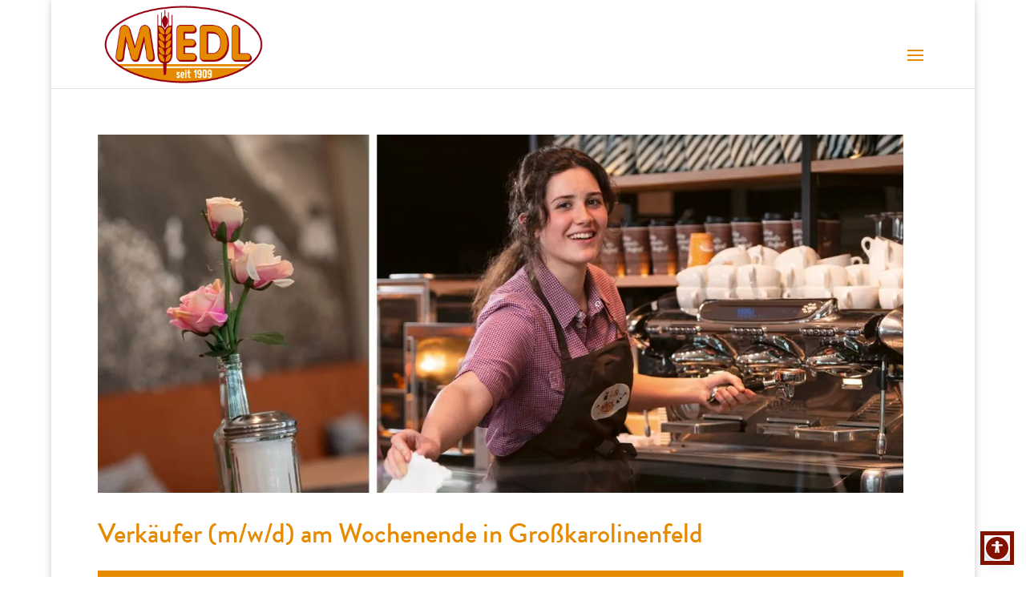

--- FILE ---
content_type: text/css
request_url: https://www.miedl.com/wp-content/et-cache/5426/et-divi-dynamic-5426-late.css
body_size: 179
content:
@font-face{font-family:FontAwesome;font-style:normal;font-weight:400;font-display:block;src:url(//www.miedl.com/wp-content/themes/Divi/core/admin/fonts/fontawesome/fa-regular-400.eot);src:url(//www.miedl.com/wp-content/themes/Divi/core/admin/fonts/fontawesome/fa-regular-400.eot?#iefix) format("embedded-opentype"),url(//www.miedl.com/wp-content/themes/Divi/core/admin/fonts/fontawesome/fa-regular-400.woff2) format("woff2"),url(//www.miedl.com/wp-content/themes/Divi/core/admin/fonts/fontawesome/fa-regular-400.woff) format("woff"),url(//www.miedl.com/wp-content/themes/Divi/core/admin/fonts/fontawesome/fa-regular-400.ttf) format("truetype"),url(//www.miedl.com/wp-content/themes/Divi/core/admin/fonts/fontawesome/fa-regular-400.svg#fontawesome) format("svg")}@font-face{font-family:FontAwesome;font-style:normal;font-weight:900;font-display:block;src:url(//www.miedl.com/wp-content/themes/Divi/core/admin/fonts/fontawesome/fa-solid-900.eot);src:url(//www.miedl.com/wp-content/themes/Divi/core/admin/fonts/fontawesome/fa-solid-900.eot?#iefix) format("embedded-opentype"),url(//www.miedl.com/wp-content/themes/Divi/core/admin/fonts/fontawesome/fa-solid-900.woff2) format("woff2"),url(//www.miedl.com/wp-content/themes/Divi/core/admin/fonts/fontawesome/fa-solid-900.woff) format("woff"),url(//www.miedl.com/wp-content/themes/Divi/core/admin/fonts/fontawesome/fa-solid-900.ttf) format("truetype"),url(//www.miedl.com/wp-content/themes/Divi/core/admin/fonts/fontawesome/fa-solid-900.svg#fontawesome) format("svg")}@font-face{font-family:FontAwesome;font-style:normal;font-weight:400;font-display:block;src:url(//www.miedl.com/wp-content/themes/Divi/core/admin/fonts/fontawesome/fa-brands-400.eot);src:url(//www.miedl.com/wp-content/themes/Divi/core/admin/fonts/fontawesome/fa-brands-400.eot?#iefix) format("embedded-opentype"),url(//www.miedl.com/wp-content/themes/Divi/core/admin/fonts/fontawesome/fa-brands-400.woff2) format("woff2"),url(//www.miedl.com/wp-content/themes/Divi/core/admin/fonts/fontawesome/fa-brands-400.woff) format("woff"),url(//www.miedl.com/wp-content/themes/Divi/core/admin/fonts/fontawesome/fa-brands-400.ttf) format("truetype"),url(//www.miedl.com/wp-content/themes/Divi/core/admin/fonts/fontawesome/fa-brands-400.svg#fontawesome) format("svg")}